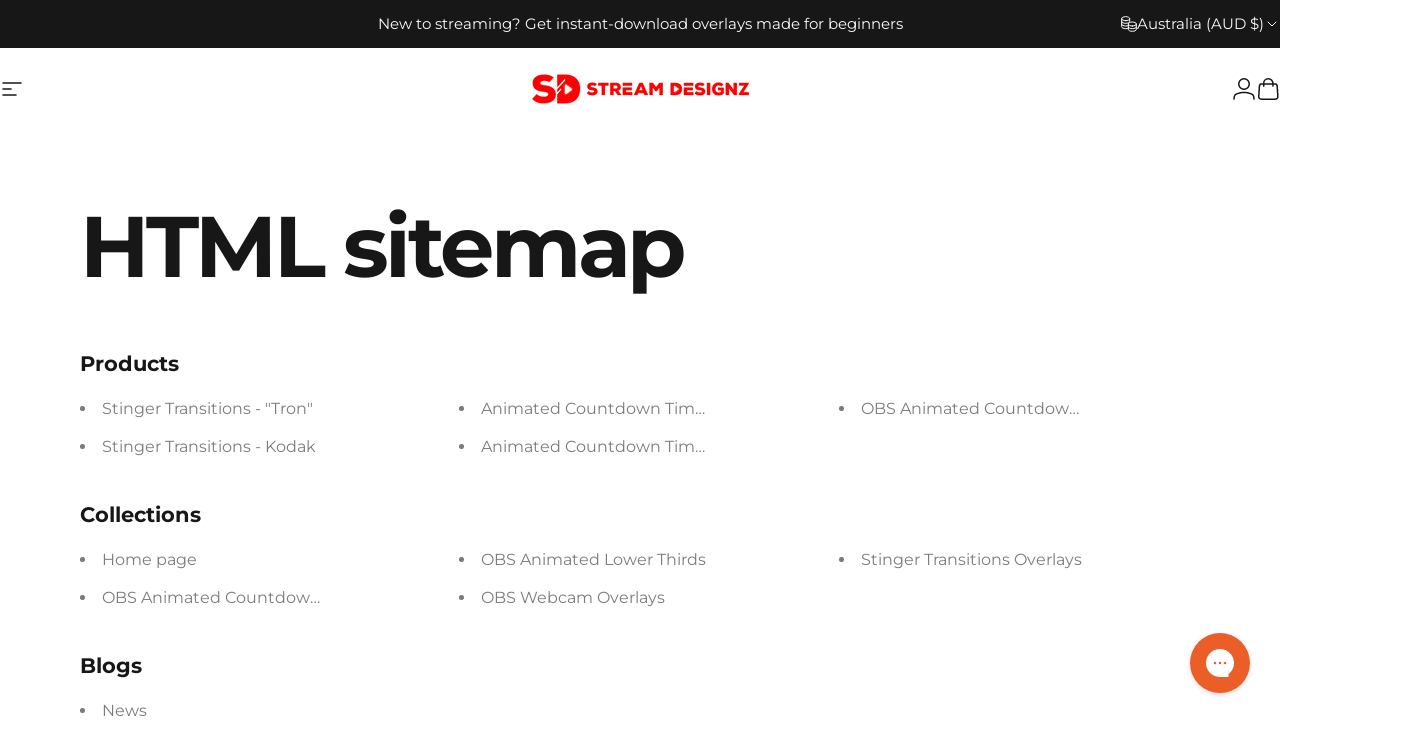

--- FILE ---
content_type: text/json
request_url: https://conf.config-security.com/model
body_size: 84
content:
{"title":"recommendation AI model (keras)","structure":"release_id=0x60:27:3d:71:49:35:4b:6a:69:24:40:54:31:2b:4e:42:4b:4c:32:2b:39:21:50:5e:2d:6c:32:6a:38;keras;2lbzruckw5qba9u5l01xomkeqaw4rx09zsixynf6ld9dyejjj7a1lnmp2xqq2606uxvwp5nw","weights":"../weights/60273d71.h5","biases":"../biases/60273d71.h5"}